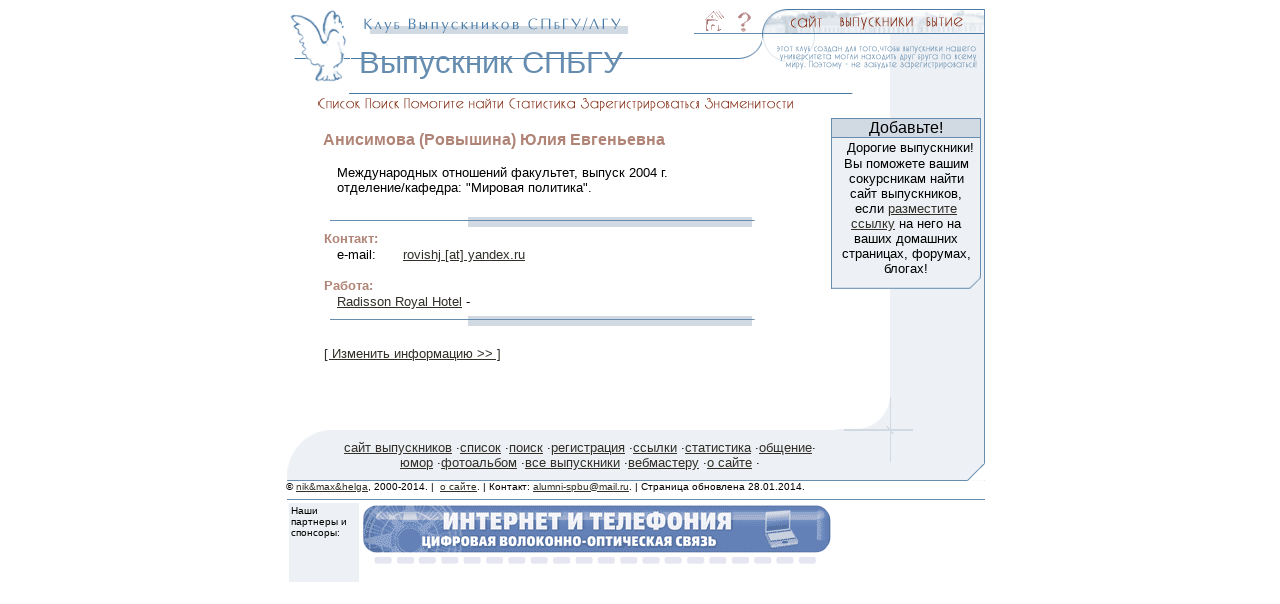

--- FILE ---
content_type: text/html
request_url: http://www.alumni-spbu.ru/man.asp?UID=17140
body_size: 6230
content:

<!DOCTYPE HTML PUBLIC "-//W3C//DTD HTML 3.2 Final//EN">

<HTML>
<HEAD>
    <meta http-equiv="Content-Type" content="text/html; charset=windows-1251">
    <TITLE>&#1040;&#1085;&#1080;&#1089;&#1080;&#1084;&#1086;&#1074;&#1072; (&#1056;&#1086;&#1074;&#1099;&#1096;&#1080;&#1085;&#1072;) &#1070;&#1083;&#1080;&#1103; на сайте Выпускников СПБГУ.</TITLE>
    <meta NAME="Author" CONTENT="Olga V. Nickandrova, Maxim S. Kartashev, Nikolay I. Nikolskiy">
    <meta NAME="description" CONTENT="Анисимова (Ровышина) Юлия Евгеньевна закончил(а) Международных отношений факультет СПБГУ
в 2004 году. 
На сайте выпускников СПБГУ представлена вся информация о выпускниках Университета.">
    <meta NAME="keywords" CONTENT="СПбГУ, выпускник, информация">
<META NAME="robots" CONTENT="all"> 
<META NAME="revisit-after" CONTENT="7 days">
<META NAME="rating" CONTENT="general">
<META NAME="distribution" CONTENT="global">
<link rel="icon" href="favicon.ico" type="image/x-icon" />
<link rel="shortcut icon" href="favicon.ico" type="image/x-icon" />
    <LINK REL="StyleSheet" type="text/css" HREF="styles/style.css"  MEDIA="screen">
    <script language="JavaScript" src="js/windows.js"></script>
</HEAD>

<BODY bgcolor=#FFFFFF color=black>

<script LANGUAGE="JavaScript" TYPE="text/javascript">
<!--
var isNN4  = 0; //(document.layers) ;
var isIE4  = (document.getElementById ? 1 : 0) ;
var isver4 = (isIE4 || isNN4); 
//var isver4 = (isIE4 ); 
var isver3 = document.images;
var isMac  = (navigator.appVersion.indexOf("Mac") != -1); 
//var isMenu = (isNN4 || (isIE4 && !isMac)); 
//var isMenu = (isver4 || isver3); 
var isMenu = (isIE4); 
if (!isver4) event = null;
function menuMouseOut(){return true;};
function menuMouseOver(id,event){return true;};
function pageonUnload()
{
	if (document.tmMenuTimer) clearTimeout ( tmMenuTimer );
}
var isLoaded = false;
var isArraysLoaded = false;
//var defitem = "m1_1";
//-->
</script>
<script LANGUAGE="JavaScript" TYPE="text/javascript">
<!--
if (isMenu) 
{
  	document.write('<SCR'+'IPT LANGUAGE="JavaScript" SRC="/js/marrays.js"><\/SCR'+'IPT>');
}
//-->
</script>
<script LANGUAGE="JavaScript" TYPE="text/javascript">
<!--
if (isMenu && isNN4 && 0) 
{
  	document.write('<SCR'+'IPT LANGUAGE="JavaScript" SRC="/js/mmenuNN4.js"><\/SCR'+'IPT>');
}
if (1)//(isMenu && isIE4) 
{
  	document.write('<SCR'+'IPT LANGUAGE="JavaScript" SRC="/js/mmenuIE4.js"><\/SCR'+'IPT>');
}
if (isMenu && isver3 && !isver4 && 0) 
{
  	document.write('<SCR'+'IPT LANGUAGE="JavaScript" SRC="/js/mmenu3.js"><\/SCR'+'IPT>');
}
//-->
</script>
<script language=javascript src="/js/chstyles.js"></script>
<script language=javascript src="/js/email.js"></script>
<script language=javascript>
<!--
if (isIE4)
	document.write('<LINK REL="StyleSheet" type="text/css" HREF="/styles/styleie4.css"  MEDIA="screen">');
//-->
</script>

<noscript>
<blockquote><font color="#FF0000"><b>Внимание:</b></font> Для навигации по
  сайту используется JavaScript. Пожалуйста включите его в Вашем
  браузере.</blockquote>
</noscript>
<table cellspacing=0 cellpadding=0 border=0 align=center width=700>
<tr>
    <td rowspan=2 width=64 valign=top align=right><img src="images/logo/logo.gif" width=64 height=74 border=0 alt=""></td>
    <td colspan=2 width=636 align=right>
	
<table cellspacing=0 cellpadding=0 border=0 align=right width=636>
<tr>
  <td width=344><a href="http://www.alumni-spbu.ru" title="Выпускники Санкт-Петербургского Государственного Университета (Ленинградского Государственного Университета)"><img src="images/logo/title.gif" border=0 alt="Выпускники Санкт-Петербургского Государственного Университета (Ленинградского Государственного Университета)" width="282" height="26"></a></td>
  <td width=9><img src="images/top/top1.gif" width=9 height=26 border=0 alt=""></td>
  <td WIDTH=23><a href="/"  id="m1_1" onMouseOut="menuMouseOut('m1_1',event);" onMouseOver="menuMouseOver('m1_1',event,this);"><img src="images/menu/home.gif" name=m1_1 border=0 alt="Выпускники СПБГУ - главная страница" width="23" height="26"></a></td>
  <td WIDTH=9><img src="images/top/top1.gif" width=9 height=26 border=0 alt=""></td>
  <td WIDTH=18><a href="help.html"  id="m1_2" onMouseOut="menuMouseOut('m1_2',event);" onMouseOver="menuMouseOver('m1_2',event,this);"><img src="images/menu/help.gif" border=0 alt="[помощь]" name=m1_2 width="18" height="26" ></a></td>
  <td WIDTH=9><img src="images/top/top1.gif" width=9 height=26 border=0 alt=""></td>
  <td WIDTH=69><a id="m1_3" onMouseOut="menuMouseOut('m1_3',event);" onMouseOver="menuMouseOver('m1_3',event,this);" href="about.htm"><img src="images/menu/site.gif" border=0 alt="[о нашем сайте]" name=m1_3 width="69" height="26" ></a></td>
  <td WIDTH=89><a href="list.asp" id="m1_4" onMouseOut="menuMouseOut('m1_4',event);" onMouseOver="menuMouseOver('m1_4',event,this);"><img src="images/menu/graduates.gif" border=0 alt="[выпускники]" name=m1_4 width="89" height="26" ></a></td>
  <td width=66><a href="being.asp" id="m1_5" onMouseOut="menuMouseOut('m1_5',event);" onMouseOver="menuMouseOver('m1_5',event,this);"><img src="images/menu/being.gif" border=0 alt="[бытие]" name=m1_5 width="66" height="26" ></a></td>               
 </tr>
</table>
</td>
</tr>
<tr>
    <td width=412 background="images/top/top_bkg.gif" valign=middle><h1>&nbsp;Выпускник СПБГУ</h1></td>
    <td width=224 align=right valign=top><a href="register1.asp"><img src="images/top/static_text.gif" width=224 height=58 border=0 alt="[регистрация]"></a></td>
</tr>
</table>
<table cellspacing=0 cellpadding=0 border=0 align=center width=700>
<tr>
    <td width=600>
	
<script language="JavaScript" src="js/st_menu.js"></script>
<img src="images/misc/spacer.gif" width=30 height=1 border=0 alt=""><a href="list.asp" onMouseOver="return highlightImage('stm1');" onMouseOut="return normalImage('stm1');"><img border="0" name=stm1 src="images/menu/graduates/s_list.gif" width="45" height="24" alt="[список выпускников]"></a><a href="search.asp" onMouseOver="return highlightImage('stm2');" onMouseOut="return normalImage('stm2');"><img border="0" name=stm2 src="images/menu/graduates/s_find.gif" width="39" height="24" alt="[поиск в базе выпускников]"></a><a href="/forumn/forum.asp?FID=2"><img border="0" src="images/menu/graduates/s_search.gif" width="104" height="24"></a><a href="statistic.asp" onMouseOver="return highlightImage('stm4');" onMouseOut="return normalImage('stm4');"><img border="0" name="stm4" src="images/menu/graduates/s_statistic.gif" width="73" height="24"></a><a href="register1.asp" onMouseOver="return highlightImage('stm5');" onMouseOut="return normalImage('stm5');"><img border="0" name=stm5 src="images/menu/graduates/s_register.gif" width="123" height="24" alt="[зарегистрироваться]"></a><img border="0" src="images/menu/graduates/s_famous.gif" width="94" height="24"><img border="0" src="images/menu/graduates/s_empty.gif" width="61" height="24">
</td>
    <td width=100 background="images/top/right.gif" bgcolor="#EDF0F4">&nbsp;</td>
</tr>
</table>
<table cellspacing=0 cellpadding=0 border=0 align=center width=700>
    <tr>
      <td colspan=2 width=545  align=left valign=top><div class="vcard">
        <table border="0" cellpadding="0" cellspacing="0" width="100%">
          <tr>
            <td ><img border="0" src="images/misc/spacer.gif" width="33" height="1"></td>
            <td align=left valign=top><font size="2">&nbsp;<br>
              </font>
              <b><font color="#B08476" size="3"><span class="fn n"><span class="family-name">Анисимова</span> (Ровышина) <span class="given-name">Юлия</span> <span class="middle-name">Евгеньевна</span></span></font></b>
              <table border="0" cellpadding="0" cellspacing="1" width="446">
                <tr>
                  <td valign="top" align="left" width="12"><font size="2"><img border="0" src="images/misc/spacer.gif" width="10" height="1"></font></td>
                  <td colspan="2" valign="top" align="left" width="424"><font size="2"><br>
                    Международных отношений факультет, выпуск 2004 г.<br>
                    отделение/кафедра: &quot;Мировая политика&quot;.</font></td>
                </tr>
					             
                <tr>
                  <td valign="top" align="left" width="440" colspan="3"><font size="2"><br>
                    <img border="0" src="images/misc/horis_delim.gif" width="440" height="20"><br>
                    <b><font color="#B08476">Контакт:</font></b></font></td>
                </tr>
                <tr>
                  <td valign="top" align="left" width="12"></td>
                  <td valign="top" align="left" width="65"><font size="2">e-mail:</font></td>
                  <td valign="top" align="left" width="355"><font size="2">
                  
                  <a class="email" id="manEmail" href="mailto:rovishj [at] yandex.ru">rovishj [at] yandex.ru</a>
                  
                  </font></td>
                </tr>
                
                <tr>
                  <td valign="top" align="left" width="432" colspan="3"><font size="2">&nbsp;<br>
                    <b><font color="#B08476">Работа:</font></b></font></td>
                </tr>
                <tr>
                  <td valign="top" align="left" width="12"></td>
                  <td valign="top" align="left" width="420" colspan="2"><font size="2">
                  <a href='http://www.radisson.ru/hotel-stpetersburg'>Radisson Royal Hotel</a> - &nbsp; </font></td>
                </tr>
                
                <tr>
                  <td valign="top" align="left" width="432" colspan="3"><font size="2"><img border="0" src="images/misc/horis_delim.gif" width="440" height="20"></font></td>
                </tr>
                <tr>
                  <td valign="top" align="left" width="432" colspan="3"><font size="2">&nbsp;<a href="personal/eman.asp?UID=17140"><br>
                    [ Изменить информацию &gt;&gt; ]</a></font></td>
                </tr>
              </table>
       		
            </td>
            <td ><img border="0" src="images/misc/spacer.gif" width="2" height="1"></td>
          </tr>
        </table></div>
        <b><font color="#B08476"><br></font></b><font size="2"><br>
        </font>
        </td>
        <td width=155 background="images/top/right155.gif" valign=top align=left>
        <img src="images/top/right155.gif" width=155 height=2 border=0 alt="">
        
<!-- reklama -->
<table width=150 cellspacing=0 cellpadding=0 border=0 background="images/misc/spacer.gif">
<tr>
    <td width=1 bgcolor=#668DB0><img src="images/misc/spacer.gif" border=0 alt="" width="1" height="1"></td>
    <td width=2 bgcolor=#668DB0><img src="images/misc/spacer.gif" width=2 height=1 border=0 alt=""></td>
    <td width=144 bgcolor=#668DB0><img src="images/misc/spacer.gif" width=144 height=1 border=0 alt=""></td>
    <td width=2 bgcolor=#668DB0><img src="images/misc/spacer.gif" width=2 height=1 border=0 alt=""></td> 
    <td width=1 bgcolor=#668DB0><img src="images/misc/spacer.gif" width=1 height=1 border=0 alt=""></td>
</tr>
<tr>
    <td width=1 bgcolor=#668DB0><img src="images/misc/spacer.gif" width=1 height=1 border=0 alt=""></td>
    <td width=2 bgcolor=#D1DAE3><img src="images/misc/spacer.gif" width=2 height=1 border=0 alt=""></td>
    <td width=144 bgcolor=#D1DAE3 align="center">Добавьте!</td>
    <td width=2 bgcolor=#D1DAE3><img src="images/misc/spacer.gif" width=2 height=1 border=0 alt=""></td> 
    <td width=1 bgcolor=#668DB0><img src="images/misc/spacer.gif" width=1 height=1 border=0 alt=""></td>
</tr>
<tr>
    <td colspan=5 width=150 bgcolor=#668DB0><img src="images/misc/spacer.gif" width=150 height=1 border=0 alt=""></td>
</tr>
<tr>
    <td width=1 bgcolor=#668DB0><img src="images/misc/spacer.gif" width=1 height=1 border=0 alt=""></td>
    <td width=2 bgcolor=#EDF0F4><img src="images/misc/spacer.gif" width=2 height=1 border=0 alt=""></td>   
    <td width=144 bgcolor=#EDF0F4 align="center">&nbsp;
<font size="2">Дорогие выпускники!
<br>
	Вы поможете вашим сокурсникам найти сайт выпускников, если 
	<font color="#FF0000"><a href="http://www.alumni-spbu.ru/towebmaster.asp">разместите ссылку</a></font> 
	на него на ваших домашних страницах, форумах, блогах!</font></td>
    <td width=2 bgcolor=#EDF0F4><img src="images/misc/spacer.gif" width=2 height=1 border=0 alt=""></td>       
    <td width=1 bgcolor=#668DB0><img src="images/misc/spacer.gif" width=1 height=1 border=0 alt=""></td>
</tr>

<tr>
    <td width=1 bgcolor=#668DB0><img src="images/misc/spacer.gif" width=1 height=13 border=0 alt=""></td>
    <td colspan=4 width=149 align=right valign=top><img src="http://www.alumni-spbu.ru/images/boxes/boxes_bottom.gif" width=149 height=13 border=0 alt=""></td>
</tr>
</table>
<!--
&nbsp;
<table width=150 cellspacing=0 cellpadding=0 border=0 background="images/misc/spacer.gif">
<tr>
    <td width=1 bgcolor=#668DB0><img src="images/misc/spacer.gif" border=0 alt="" width="1" height="1"></td>
    <td width=2 bgcolor=#668DB0><img src="images/misc/spacer.gif" width=2 height=1 border=0 alt=""></td>
    <td width=144 bgcolor=#668DB0><img src="images/misc/spacer.gif" width=144 height=1 border=0 alt=""></td>
    <td width=2 bgcolor=#668DB0><img src="images/misc/spacer.gif" width=2 height=1 border=0 alt=""></td> 
    <td width=1 bgcolor=#668DB0><img src="images/misc/spacer.gif" width=1 height=1 border=0 alt=""></td>
</tr>
<tr>
    <td width=1 bgcolor=#668DB0><img src="images/misc/spacer.gif" width=1 height=1 border=0 alt=""></td>
    <td width=2 bgcolor=#D1DAE3><img src="images/misc/spacer.gif" width=2 height=1 border=0 alt=""></td>
    <td width=144 bgcolor=#D1DAE3 align="center">Нам помогают</td>
    <td width=2 bgcolor=#D1DAE3><img src="images/misc/spacer.gif" width=2 height=1 border=0 alt=""></td> 
    <td width=1 bgcolor=#668DB0><img src="images/misc/spacer.gif" width=1 height=1 border=0 alt=""></td>
</tr>
<tr>
    <td colspan=5 width=150 bgcolor=#668DB0><img src="images/misc/spacer.gif" width=150 height=1 border=0 alt=""></td>
</tr>
<tr>
    <td width=1 bgcolor=#668DB0><img src="images/misc/spacer.gif" width=1 height=1 border=0 alt=""></td>
    <td width=2 bgcolor=#EDF0F4><img src="images/misc/spacer.gif" width=2 height=1 border=0 alt=""></td>   
    <td width=144 bgcolor=#EDF0F4 align="center">
	<br><a href="http://www.alumni-spbu.ru/redirect.asp?url=http://www.severen.ru" ><img alt="Компания «Северен-Телеком», интернет и телефония." border="0" src="http://www.alumni-spbu.ru/images/banners/северен_телеком_100_100.gif" width="100" height="100"></a><br></td>
    <td width=2 bgcolor=#EDF0F4><img src="images/misc/spacer.gif" width=2 height=1 border=0 alt=""></td>       
    <td width=1 bgcolor=#668DB0><img src="images/misc/spacer.gif" width=1 height=1 border=0 alt=""></td>
</tr>
<tr>
    <td width=1 bgcolor=#668DB0><img src="images/misc/spacer.gif" width=1 height=13 border=0 alt=""></td>
    <td colspan=4 width=149 align=right valign=top><img src="http://www.alumni-spbu.ru/images/boxes/boxes_bottom.gif" width=149 height=13 border=0 alt=""></td>
</tr>
</table>
-->
<!--reklama end -->
<br />
<p align="center">

</p><img src="/images/top/right155.gif" width=155 height=2 border=0 alt="">
	
        </td>
    </tr>
    <tr>
        <td colspan=2 width="545"></td>
        <td align=right width=155>
        <img src="images/bottom/bot_right.gif" width=150 height=35 border=0 alt=""></td>
    </tr>
    <tr>
        <td width=43><img src="images/bottom/bot_left.gif" width=43 height=51 border=0 alt=" "></td>
        <td background="images/bottom/bkg.gif" align="center">
        
<font size="2"><a href="/" title="О сайте выпускников СПбГУ">сайт выпускников</a> &#183;<a href="list.asp">список</a> &#183;<a href="list.asp" title="Поиск выпускников СПбГУ">поиск</a> &#183;<a href="/register1.asp">регистрация</a> &#183;<a href="links.htm">ссылки</a>
&#183;<a href="statistic.asp">статистика</a> &#183;<a href="/forumn/">общение</a>&#183;
<a href="humor.asp">юмор</a> &#183;<a href="photo.asp">фотоальбом</a>
&#183;<a href="allalumni.asp">все выпускники</a>
&#183;<a href="towebmaster.asp">вебмастеру</a> &#183;<a href="about.htm">о&nbsp;сайте</a> &#183;</font>
</td>
        <td width=155><img src="images/bottom/bottom.gif" width=155 height=51 border=0 alt=""></td>
    </tr>
    <tr>
        <td colspan=3 width=700>
		
<font size="1">© <a href="about.htm#authors">nik&amp;max&amp;helga</a>,
2000-2014. |&nbsp; <a href="about.htm">о сайте</a>. |
Контакт: <a href="mailto:alumni-spbu@mail.ru">alumni-spbu@mail.ru</a>.
| Страница обновлена 
28.01.2014.<br>
</font>

<table border="0" cellpadding="0" cellspacing="1" width="700">
  <tr>
    <td width="100%" colspan="3" align="center"><img border="0" src="images/dumb.gif" width="1" height="5"></td>
  </tr>
  <tr>
    <td width="100%" colspan="3" align="center" bgcolor="#668DB0"><img border="0" src="images/dumb.gif" width="1" height="1"></td>
  </tr>
    <tr>
    <td width="100%" colspan="3" align="center">
	<table border="0" width="100%" cellpadding=2>
		<tr>
			<td valign=top bgcolor="#EDF0F4" width="10%"><font size=1>Наши партнеры и спонсоры:</font></td>
			<td width="90%"><a href="http://www.severen.ru" title="Компания «Северен-Телеком», интернет и телефония" target="_blank"><img src="images/banners/северен_телеком_468_60.gif" alt="Компания «Северен-Телеком», интернет и телефония" border="0" width="468" height="60"></a>
			 &nbsp;<!--begin of Top100-->
<!-- begin of Top100 code -->
<script id="top100Counter" type="text/javascript" src="http://cnt.rambler.ru/top100.jcn?178954"></script><noscript><noindex><a href="http://top100.rambler.ru/top100/"><img src="http://cnt.rambler.ru/top100.cnt?178954" alt="Rambler's Top100" width="81" height="63" border="0" /></a></noindex></noscript>
<!-- end of Top100 code -->
<br><font size=1> <!-- #inc lude virtual="/inc/ext/xap/bannervbscript.asp" -->&nbsp;</font>
			</td>
		</tr>
	</table>
	
</td>
  </tr>
</table>

</td>
    </tr>
</table>
<!-- Yandex.Metrika counter -->
<script type="text/javascript" >
   (function(m,e,t,r,i,k,a){m[i]=m[i]||function(){(m[i].a=m[i].a||[]).push(arguments)};
   m[i].l=1*new Date();
   for (var j = 0; j < document.scripts.length; j++) {if (document.scripts[j].src === r) { return; }}
   k=e.createElement(t),a=e.getElementsByTagName(t)[0],k.async=1,k.src=r,a.parentNode.insertBefore(k,a)})
   (window, document, "script", "https://mc.yandex.ru/metrika/tag.js", "ym");

   ym(57292870, "init", {
        clickmap:true,
        trackLinks:true,
        accurateTrackBounce:true,
        webvisor:true
   });
</script>
<noscript><div><img src="https://mc.yandex.ru/watch/57292870" style="position:absolute; left:-9999px;" alt="" /></div></noscript>
<!-- /Yandex.Metrika counter -->
</BODY>
</HTML>


--- FILE ---
content_type: text/css
request_url: http://www.alumni-spbu.ru/styles/style.css
body_size: 1163
content:
       BODY     {font-family:Arial, Tahoma, Verdana, Helvetica; color: black;
                 font-size: 8pt;
                 background-color: white;
                 margin-left: 0; }
       TD       {font-family:Arial, Tahoma, Verdana, Helvetica; color: black;}
       TEXT     {font-family:Arial, Tahoma, Verdana, Helvetica; color: black;}
       STRONG   {font-family: Arial, Tahoma, Verdana, Helvetica; color: #B08476; font-size: 12pt;  font-weight: bold;}
        
       H1       {font-family: Arial, Tahoma, Verdana, Helvetica; color: #668DB0; font-size: 23pt;  font-weight: normal;margin-bottom: 0;margin-top: 0;display:inline;}


       H2       {font-family: Arial, Tahoma, Verdana, Helvetica; color: #668DB0; font-size: 14pt}
       H3       {font-family: Arial, Tahoma, Verdana, Helvetica; color: #555246; font-size: 12pt}
       H4       {font-family: Arial, Tahoma, Verdana, Helvetica; color: #B08476; font-size: 12pt;  font-weight: bold;}

       P        {
       font-family:Arial, Tahoma, Verdana, Helvetica; 
       color: black; 
       font-size: 10pt;
       }
       
        .pageheader {font-family:Arial, Tahoma, Verdana, Helvetica; color: #668DB0;}                 

       A: {font-family:Arial, Tahoma, Verdana, Helvetica; text-decoration: underline }
       A:link { font-family:Arial, Tahoma, Verdana, Helvetica; color: #323029; text-decoration: underline}
       A:active {font-family:Arial, Tahoma, Verdana, Helvetica;  color: black; text-decoration: underline}
       A:visited {font-family:Arial, Tahoma, Verdana, Helvetica;  text-decoration: underline; color: #555246 }
       A:hover {font-family:Arial, Tahoma, Verdana, Helvetica;  color: #B08476; text-decoration: underline}
              
       HR       { color: #668DB0;height:1px; padding: 0 0 2 0 }
       UL LI    { list-style-type: disc; list-style-image: url("../images/misc/list_image.gif");
                  list-style-position: outside }
       LI       { list-style-type: disc; list-style-image: url("../images/misc/list_image.gif");
                  list-style-position: outside; font-size: 10pt;
 }

       .menu:link { text-decoration: none }
       .menu:active { text-decoration: none }
       .menu:hover { text-decoration: underline }
       .menu:visited { text-decoration: none }             

/*       INPUT { background-color: #EDF0F4; border-width: 1px;
                   border-color: #668DB0; color: black;
                   font-family:Arial, Tahoma, Verdana, Helvetica; }*/
       /*TEXTAREA { background-color: #EDF0F4; border-width: 1px;
                   border-color: #668DB0; color: black;
                   font-family:Arial, Tahoma, Verdana, Helvetica; }*/
/*       SELECT { background-color: #EDF0F4; border-width: 1px;
                   border-color: #668DB0; color: black;
                   font-family:Arial, Tahoma, Verdana, Helvetica; }
*/
       .lineyka {text-decoration:none; font-weight: bold; font-family:Tahoma,Arial, Helvetica; color: white; font-size: 8pt; }
       .lineyka:link { text-decoration:none; font-weight: bold; font-family:Tahoma,Arial, Helvetica; color: white; font-size: 8pt; }
       .lineyka:active {text-decoration:none; font-weight: bold; font-family:Tahoma,Arial, Helvetica; color: white; font-size: 8pt; }
       .lineyka:visited {text-decoration:none; font-weight: bold; font-family:Tahoma,Arial, Helvetica; color: white; font-size: 8pt; }
       .lineyka:hover {text-decoration:underlined; font-weight: bold; font-family:Tahoma,Arial, Helvetica; color: white; font-size: 8pt; }

       .lineykathis {text-decoration:none;background-color:#B38E87; font-weight: bold; font-family:Tahoma,Arial, Helvetica; color: black; font-size: 8pt; }


/*.lineykaNS {color:black; text-decoration: none; font-weight: none;}
A.lineykaNS:link {color:black; text-decoration: none;}
A.lineykaNS:active {color:black; text-decoration: none;}
A.lineykaNS:visited {color:black; text-decoration: none;}
A.lineykaNS:hover {color:blue; text-decoration: underline;}*/
.lineykaS {color:#B58171; text-decoration: none; font-weight: bold;}


.listname {text-decoration:none; font-weight: bold; font-family:Arial, Tahoma, Verdana, Helvetica; color: white; }
.listname:link { text-decoration:underlined; font-weight: bold; font-family:Arial, Tahoma, Verdana, Helvetica; color: white;}
.listname:active {text-decoration:underlined; font-weight: bold; font-family:Arial, Tahoma, Verdana, Helvetica; color: white; }
.listname:visited {text-decoration:underlined; font-weight: bold; font-family:Arial, Tahoma, Verdana, Helvetica; color: white;}
.listname:hover {text-decoration:underlined; font-weight: bold; font-family:Arial, Tahoma, Verdana, Helvetica; color: yellow;}

.listnamethis {text-decoration:none;background-color:#B38E87; font-weight: bold; font-family:Arial, Tahoma, Verdana, Helvetica; color: black; font-size: 8pt; }

.brown {color:#B08476;}
a.brown:link, a.brown:hover, a.brown:visited, a.brown:active
{color:#B08476;}
.gMap
{
	width: 400px;
	display:none;
	height: 400px	
	}

--- FILE ---
content_type: text/css
request_url: http://www.alumni-spbu.ru/styles/styleie4.css
body_size: 262
content:
       INPUT { background-color: #EDF0F4; border-width: 1px;                   border-color: #668DB0; color: black;                   font-family:Arial, Tahoma, Verdana, Helvetica; }       TEXTAREA { background-color: #EDF0F4; border-width: 1px;                   border-color: #668DB0; color: black;                   font-family:Arial, Tahoma, Verdana, Helvetica; }       SELECT { background-color: #EDF0F4; border-width: 1px;                   border-color: #668DB0; color: black;                   font-family:Arial, Tahoma, Verdana, Helvetica; }

--- FILE ---
content_type: application/javascript
request_url: http://www.alumni-spbu.ru/js/st_menu.js
body_size: 369
content:
var extention = ".gif";
var highlightSuffix = "_h";

function getHighlightedImageURL(imageURL) {
    return imageURL.substring(0, imageURL.length - extention.length) +
           highlightSuffix + extention;
}

function getNormalImageURL(imageURL) {
    return imageURL.substring(0, imageURL.length - extention.length - 
                                                  highlightSuffix.length) +
           extention;
}

function highlightImage(id) {
    var imageSrc = document[id].src;
    var highlightedURL = getHighlightedImageURL(imageSrc);
    document[id].src = highlightedURL;
    return true;
}

function normalImage(id) {
    var imageSrc = document[id].src;
    var normalURL = getNormalImageURL(imageSrc);
    document[id].src = normalURL;
    return true;    
}


--- FILE ---
content_type: application/javascript
request_url: http://www.alumni-spbu.ru/js/chstyles.js
body_size: 471
content:
//---------------------------------------------------
// chstyles.js ver.0710717 
// (c) Nikolay I.Nikolskiy, 2007, http://www.nikolskiy.info
//----------------------------------------------------
// ext. pars. -> 
// arChStylesOnLoad = {id, newstyle, ...} 

var isChstyles = document.getElementById;
//----------------------------------------------------
function changeStylesOnLoad()
{
	if (window.changeStylesOnLoadOld) window.changeStylesOnLoadOld();
	
	if (window.arChStylesOnLoad)
	{
		for (i=0; window.arChStylesOnLoad[i+1]; i+= 2)
		{
			if (document.getElementById(window.arChStylesOnLoad[i])) 
			{
				document.getElementById(window.arChStylesOnLoad[i]).style.cssText = window.arChStylesOnLoad[i+1];
			}
		}
	}	
}

//-----------------------------------------------------
if (isChstyles)
{
	if (window.onload)
	{
		window.changeStylesOnLoadOld = window.onload;
	}
	window.onload = changeStylesOnLoad;
}


--- FILE ---
content_type: application/javascript
request_url: http://www.alumni-spbu.ru/js/windows.js
body_size: 268
content:
function newWindow(url, wname, width, height) {
    var features = "height=" + height + ",width=" + width +
                   ",status=no,toolbar=no,menubar=no,location=no";
    window.open(url, wname, features);
}

function closeWindow() {
    window.close();
}

--- FILE ---
content_type: application/javascript
request_url: http://www.alumni-spbu.ru/js/marrays.js
body_size: 1348
content:
function notDoneYet()
{
	alert("Раздел еще не сделан.");
}

// add submenues -----------------------------------------
// sm1_1 = new Array ( 
//         type=1 [& 8 relative coordinates ==9]
//			 MenuHight=0, MenuWidth=0, LeftPosition (=0 - auto), TopPosition (=0 - auto),
//         FontColor=0, FontColoruponmouseOver=0, BgColor=0, BgColorunderMouse=0,
//         BorderColor=0, SeparatorColor=0,
//         m1_1_picMouseOver, m1_1_1_picMouseOut, m1_1_1_link, m1_1_1_alttext, m1_1_1_submenu = 0, ...)           

// submenu sayt
sm1_3 = new Array (
           1, 0, 0, 0, 0, 0, 0, 0, 0, 0, 0,
	   		"/images/menu/site/news_h.gif", "/images/menu/site/news.gif", "/news.asp", "новости", 0,
	   		"/images/menu/site/about_h.gif", "/images/menu/site/about.gif", "/about.htm", "о сайте", 0,
	   		"/images/menu/site/statistic_h.gif", "/images/menu/site/statistic.gif", "/statistic.asp", "статистика", 0,
	   		"/images/menu/site/response_h.gif", "/images/menu/site/response.gif", "/forumn/forum.asp?FID=3", "ваши отзывы", 0,
	   		"/images/menu/site/links_h.gif", "/images/menu/site/links.gif", "/links.htm", "Ссылки", 0,
	   		"/images/menu/site/empty.gif", "/images/menu/site/empty.gif", "", "", 0
          );
          
// submenu vipuskniki
sm1_4 = new Array (
           1, 0, 0, 0, 0, 0, 0, 0, 0, 0, 0,
	   		"/images/menu/graduates/list_h.gif", "/images/menu/graduates/list.gif", "/list.asp", "база данных", 0,
	   		"/images/menu/graduates/find_h.gif", "/images/menu/graduates/find.gif", "/search.asp", "поиск в каталоге", 0,
	   		"/images/menu/graduates/search_h.gif", "/images/menu/graduates/search.gif", "/forumn/forum.asp?FID=2", "помогите найти", 0,
	   		"/images/menu/graduates/statistic_h.gif", "/images/menu/graduates/statistic.gif", "/statistic.asp", "статистика", 0,
	   		"/images/menu/graduates/register_h.gif", "/images/menu/graduates/register.gif", "/register1.asp", "Зарегистрироваться!", 0,
	   		"/images/menu/graduates/famous_h.gif", "/images/menu/graduates/famous.gif", "javascript:notDoneYet();", "знамнитые выпускники", 0,
	   		"/images/menu/graduates/empty.gif", "/images/menu/graduates/empty.gif", "", "", 0
	   		);
   
// submenu bitie
sm1_5 = new Array (
           9, 0, 0, -40, 0, 0, 0, 0, 0, 0, 0,
	   		"/images/menu/being/events_h.gif", "/images/menu/being/events.gif", "javascript:notDoneYet();", "", 0,
	   		"/images/menu/being/humor_h.gif", "/images/menu/being/humor.gif", "/humor.asp", "юмор", 0,
	   		"/images/menu/being/photo_h.gif", "/images/menu/being/photo.gif", "/photo.asp", "фотоальбом", 0,
	   		"/images/menu/being/intercourse_h.gif", "/images/menu/being/intercourse.gif", "/forumn/", "форум", 0,
	   		"/images/menu/being/announce_h.gif", "/images/menu/being/announce.gif", "javascript:notDoneYet();", "обьявления", 0,
	   		"/images/menu/being/work_h.gif", "/images/menu/being/work.gif", "/job.asp", "биржа труда для выпускников", 0
          );
	  
// add main menu -----------------------------------------
// sm1 = new Array ( type, m1_1_picMouseOver, m1_1_picMouseOut, m1_1_submenu = 1/0, ...)

// main menu
sm1 = new Array (10, 
			"/images/menu/home_h.gif", "/images/menu/home.gif", 0,
			"/images/menu/help_h.gif", "/images/menu/help.gif", 0,
			"/images/menu/site.gif", "/images/menu/site.gif", 1,
			"/images/menu/graduates.gif", "/images/menu/graduates.gif", 1,
			"/images/menu/being.gif", "/images/menu/being.gif", 1
			);
	  
// menu direction ----------------------------------------
// ="fromTop" || ="fromLeft"
menuDirection="fromTop";

//--------------------------------------------------------
isArraysLoaded = true;


--- FILE ---
content_type: application/javascript
request_url: http://www.alumni-spbu.ru/js/mmenuIE4.js
body_size: 2601
content:
// mmenu.js - IE4/Full-Window Images oriented
// by Nikolay Nikolskiy. v1.20 101128 
// Copyright (c) 2000 Nikolay I.Nikolskiy, http://nik.tepkom.ru. 
// You must contact to author if you want to use this code
var mmenuVer = 1.20

var mnuMainLinksDisabled = true;

var	ciMaxTreeLevel = 5;
var	ciMaxItems = 200;

var	ciMenuDelay = 300;
var	tmMenuTimer = 0;

var oMenuItems = new Object();

var mnuBeginOfItemsInMainMenu = 1;
var mnuItemsWidthMainMenu = 3;

var mnuBeginOfItemsInSubMenu = 11;
var mnuItemsWidthSubMenu = 5;

var mnuLeftOffset = 1;
var mnuTopOffset  = 1 ;

var isInitialised = false;

//----------------------------------------------------------------------
function dummy()
{
	return false;
}

//-----------------------------------------------------------------------

function addSubmenu1(sid)
{
	var i;
	var id;
	var itemindex;
	var sma = eval(sid);
	if (sma == null) 
		return false;
		
	var smBegin 	= 	'<div style=\'position:absolute;z-index:500;visibility:hidden;left:' + sma[3] + ';top:' + sma[4] +';\' id=' + sid + '>' +
							'<table border="0" cellpadding="0" cellspacing="0" bgcolor="#FFFFFF">';
	var smEnd		=	'</table></div>';

	var smItem;
	
	document.open();
	document.writeln (smBegin);
	
	for (i=mnuBeginOfItemsInSubMenu; i< sma.length; i+=mnuItemsWidthSubMenu )
	{
		itemindex = (i - mnuBeginOfItemsInSubMenu + mnuItemsWidthSubMenu)/mnuItemsWidthSubMenu ;
		id = sid.substr(1) + "_" + itemindex;
		oMenuItems[id] = new Object();
		oMenuItems[id].picOver = new Image();
		oMenuItems[id].picOver.src = sma[i];
		oMenuItems[id].picOut = new Image();
		oMenuItems[id].picOut.src = sma[i+1];
		oMenuItems[id].level = 0;
		if ( sma[i+4] == 1 )
		{
			if (addSubmenu1 (sid + "_" + itemindex))
				oMenuItems[id].submenuID = sid + "_" + itemindex;
			else
				oMenuItems[id].submenuID = null;
		}
		else
		{
			oMenuItems[id].submenuID = null;
		}
		
		smItem = 	'<tr><td>' +
					'<a href="' + sma[i+2]+ '" id=' + id + 
					' onmouseout="document.' + id + '.src=\'' + sma[i+1] + '\';menuMouseOut();"' +
					' onmouseover="document.' + id + '.src=\'' + sma[i] + '\';submenuMouseOver(' + id + ',event)" >' +
					'<img src="' + sma[i+1] + '" name=' + id + ' alt="' + sma[i+3] + '" border=0 ></a></td></tr>'
		document.writeln ( smItem );
	} //for
	
	document.writeln (smEnd);
	document.close();
	
	//relative coordinates supporting. added 	to ver 1.20 001010
	//possible it will be changed for next versions
	mid = sid.substr(1);
	if (sma[0]	 & 8)
	{
		oMenuItems[mid].relpos  = true;
		oMenuItems[mid].relleft = sma[3];
		oMenuItems[mid].reltop  = sma[4];
	}
	else
	{
		if (sma[3] != 0) oMenuItems[mid].cleft = true;
		if (sma[4] != 0) oMenuItems[mid].ctop = true;
	}
	
	return true;
}

//------------------------------------------------------------------------
function menuInitialisation()
{
	var i;
	var id;
	var itemindex;
	var tm;

	if (sm1 == null) return false;

	for ( i = mnuBeginOfItemsInMainMenu; i < sm1.length; i += mnuItemsWidthMainMenu )
	{
		itemindex = (i - mnuBeginOfItemsInMainMenu)/mnuItemsWidthMainMenu + 1;
		id = "m1_" + itemindex;
		oMenuItems[id] = new Object();
		oMenuItems[id].picOver = new Image();
		oMenuItems[id].picOver.src = sm1[i];
		oMenuItems[id].picOut = new Image();
		oMenuItems[id].picOut.src = sm1[i+1];
		oMenuItems[id].level = 0;
		if ( sm1[i+2] == 1 )
		{
			rc = addSubmenu1 ("sm1_" + itemindex);
			if (rc)
			{
				oMenuItems[id].submenuID = "sm1_" + itemindex;
			}
			else
			{
				oMenuItems[id].submenuID = null;
			}
		}
		else
		{
			oMenuItems[id].submenuID = null;
		}
	} //for
	
	return true;
}
           
//-------------------------------------------------------------------

var oMenuTree = new Object();
oMenuTree.deep = -1;
oMenuTree.arsIDS = new Array(ciMaxTreeLevel);

var LastSID = null;

//---------------------------------------------------------------------	
	var DEBUG = false;
	function TRACE( str )
	{
		if (DEBUG) 
		{
			alert (str);
		}
	}
//---------------------------------------------------------------------	

	function menuOn (sid, ev)
	{
		TRACE ("menuOn (sid, ev)" + "sid=" + sid);
		if (isIE4)
		{
			mid = sid.substr(1);
			if (!oMenuItems[mid].cleft)
			{
				elem = event.srcElement;
				ss = elem.offsetLeft;
				while (elem.offsetParent)
				{
					elem = elem.offsetParent;
					ss += elem.offsetLeft;
				}
				(document.getElementById(sid)).style.pixelLeft = ss + mnuLeftOffset ;
				if (menuDirection == "fromLeft")
				    (document.getElementById(sid)).style.pixelLeft += event.srcElement.width;
				if (oMenuItems[mid].relpos)
					(document.getElementById(sid)).style.pixelLeft += oMenuItems[mid].relleft ;
			}
			
			if (!oMenuItems[mid].ctop)
			{
				elem = event.srcElement;
				ss = elem.offsetTop;
				while (elem.offsetParent)
				{
					elem = elem.offsetParent;
					ss += elem.offsetTop;
				}
				(document.getElementById(sid)).style.pixelTop = ss + mnuTopOffset ;
				if (menuDirection == "fromTop")
				    (document.getElementById(sid)).style.pixelTop += event.srcElement.height;
				if (oMenuItems[mid].relpos)
					(document.getElementById(sid)).style.pixelTop += oMenuItems[mid].reltop ;
			}
			(document.getElementById(sid)).style.visibility = "visible";
		}
	}
//-------------------------------------------------------------------------	
	function menuOff (sid)
	{
		//TRACE ("menuOff (sid)" + "sid=" + sid);

			if ( isIE4 )
			{
				(document.getElementById(sid)).style.visibility = "hidden";
			}
	}
//------------------------------------------------------------------------

	function clearHighMenu (level)
	{
		TRACE ("clearHighMenu (level)");
		
		if (LastSID)
		{
			document[LastSID].src = oMenuItems[LastSID].picOut.src;
			if (oMenuItems[LastSID].submenuID)
			{
				menuOff (oMenuItems[LastSID].submenuID);
			}
			LastSID = null;
		}
	}

//------------------------------------------------------------------------	
	function submenuMouseOver (sid, ev)
	{
		if (!isMenuEnabled()) return;
		
		TRACE ("submenuMouseOver (sid, ev)" + "sid=" + sid);
		
		clearTimeout ( tmMenuTimer );
		
		return false;
	}
	
//------------------------------------------------------------------------	
	function menuMouseOver (sid, ev)
	{
return (false);
		rc = false;
		TRACE ("menuMouseOver (sid, ev)" + "sid=" + sid);
		
		if (!isMenuEnabled()) return;
		
		clearTimeout ( tmMenuTimer );
		clearHighMenu (0);
		
		document[sid].src = oMenuItems[sid].picOver.src;
		
		if ( oMenuItems[sid].submenuID )
		{
			menuOn (oMenuItems[sid].submenuID, ev);
			rc = disallowHREF(sid);
		}
		
		LastSID = sid;
		
		return (rc);
	}

//------------------------------------------------------------------------

	function clearAllMenues()
	{
		TRACE ("clearAllMenues()");
		
		clearHighMenu (0);
	}

//------------------------------------------------------------------------
	function menuMouseOut ()
	{
		if (!isMenuEnabled()) return;
		clearTimeout (tmMenuTimer);
		tmMenuTimer = setTimeout ( "clearAllMenues()", ciMenuDelay );
	}
	
//------------------------------------------------------------------------

function isMenuEnabled()
{
	return (isMenu && isLoaded && isArraysLoaded);
}

//------------------------------------------------------------------------
function disallowHREF(th)
{
	if ( !mnuMainLinksDisabled ) return true;
	
	event.srcElement.onclick=dummy;
	window.status="";
	event.srcElement.style.cursor="default";
	return false;
}

//------------------------------------------------------------------------
	function pageonLoad()
	{
		//menuInitialisation();
	}

//------------------------------------------------------------------------

isLoaded = true;
menuInitialisation();

//-->


--- FILE ---
content_type: application/javascript
request_url: http://www.alumni-spbu.ru/js/email.js
body_size: 631
content:
function checkEmail(email, name)
{
	if (email == "")
	{
		return (0);
	}
	if (email.search(" ") !=-1)
	{
		alert (name + " не может содержать пробел!");
		return (1);
	}
	if (email.search(",") != -1)
	{
		alert (name + " не может содержать запятую!");
		return (1);
	}
	if (email.search("@") == -1)
	{
		alert (name + " имеет неправильный формат!");
		return (1);
	}
	return(0);
}
//---------------------------------------------------
// ext. pars. -> 
// arChEmailsOnLoad = {id, ...} 

var isChEmails = document.getElementById;
//----------------------------------------------------
function changeEmailsOnLoad()
{
	if (window.changeEmailsOnLoadOld) window.changeEmailsOnLoadOld();
	
	var links = document.links;
	for ( var i=0; i < links.length; i++)
	{
		if (links[i].href && links[i].href.indexOf("%20[at]%20") > 0)
		{
			links[i].href = links[i].href.replace("%20[at]%20", "@");
		}
	}	
}

//-----------------------------------------------------
if (isChEmails)
{
	if (window.onload && !window.changeEmailsOnLoadOld)
	{
		window.changeEmailsOnLoadOld = window.onload;
	}
	window.onload = changeEmailsOnLoad;
}
